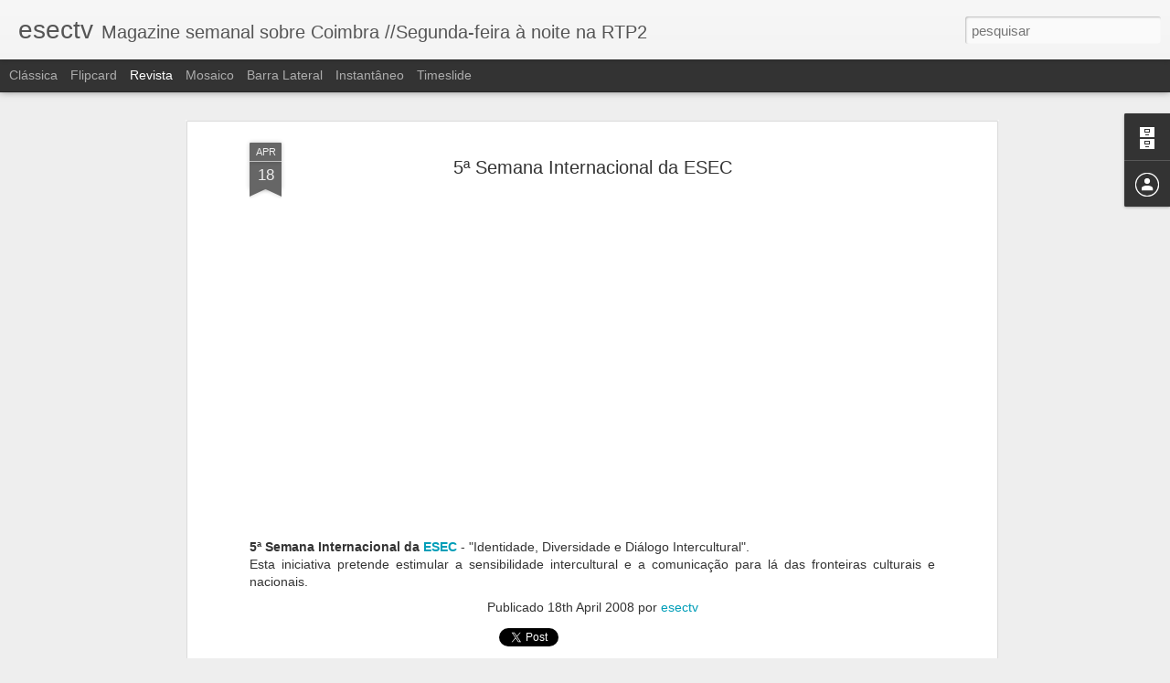

--- FILE ---
content_type: text/javascript; charset=UTF-8
request_url: https://esec-tv.blogspot.com/?v=0&action=initial&widgetId=BlogArchive1&responseType=js&xssi_token=AOuZoY6rt7mO0NEyBfJB00UiGhiVmRA-Dw%3A1769494401043
body_size: 2262
content:
try {
_WidgetManager._HandleControllerResult('BlogArchive1', 'initial',{'url': 'https://esec-tv.blogspot.com/search?updated-min\x3d1970-01-01T01:00:00%2B01:00\x26updated-max\x3d292278994-08-17T07:12:55Z\x26max-results\x3d50', 'name': 'All Posts', 'expclass': 'expanded', 'toggleId': 'ALL-0', 'post-count': 2286, 'data': [{'url': 'https://esec-tv.blogspot.com/2020/', 'name': '2020', 'expclass': 'expanded', 'toggleId': 'YEARLY-1577836800000', 'post-count': 111, 'data': [{'url': 'https://esec-tv.blogspot.com/2020/12/', 'name': 'dezembro', 'expclass': 'expanded', 'toggleId': 'MONTHLY-1606780800000', 'post-count': 6, 'posts': [{'title': 'ESECTV na RTP2 | Emiss\xe3o INTEGRAL com LGP [04/12/2...', 'url': 'https://esec-tv.blogspot.com/2020/12/esectv-na-rtp2-emissao-integral-com-lgp_9.html'}, {'title': 'Pedro Janela', 'url': 'https://esec-tv.blogspot.com/2020/12/pedro-janela.html'}, {'title': '\u201cTalvez fosse um outro eu\u2026\u201d | Maria Jo\xe3o Damas', 'url': 'https://esec-tv.blogspot.com/2020/12/talvez-fosse-um-outro-eu-maria-joao.html'}, {'title': 'ESECTV na RTP2 | Emiss\xe3o INTEGRAL com LGP [27/11/2...', 'url': 'https://esec-tv.blogspot.com/2020/12/esectv-na-rtp2-emissao-integral-com-lgp.html'}, {'title': 'Lu\xeds Travassos', 'url': 'https://esec-tv.blogspot.com/2020/12/luis-travassos.html'}, {'title': '\u201cA Revolu\xe7\xe3o dos Corpos Celestes\u201d | Marionet', 'url': 'https://esec-tv.blogspot.com/2020/12/a-revolucao-dos-corpos-celestes-marionet.html'}]}, {'url': 'https://esec-tv.blogspot.com/2020/11/', 'name': 'novembro', 'expclass': 'collapsed', 'toggleId': 'MONTHLY-1604188800000', 'post-count': 11}, {'url': 'https://esec-tv.blogspot.com/2020/10/', 'name': 'outubro', 'expclass': 'collapsed', 'toggleId': 'MONTHLY-1601506800000', 'post-count': 15}, {'url': 'https://esec-tv.blogspot.com/2020/09/', 'name': 'setembro', 'expclass': 'collapsed', 'toggleId': 'MONTHLY-1598914800000', 'post-count': 5}, {'url': 'https://esec-tv.blogspot.com/2020/07/', 'name': 'julho', 'expclass': 'collapsed', 'toggleId': 'MONTHLY-1593558000000', 'post-count': 11}, {'url': 'https://esec-tv.blogspot.com/2020/06/', 'name': 'junho', 'expclass': 'collapsed', 'toggleId': 'MONTHLY-1590966000000', 'post-count': 16}, {'url': 'https://esec-tv.blogspot.com/2020/05/', 'name': 'maio', 'expclass': 'collapsed', 'toggleId': 'MONTHLY-1588287600000', 'post-count': 21}, {'url': 'https://esec-tv.blogspot.com/2020/04/', 'name': 'abril', 'expclass': 'collapsed', 'toggleId': 'MONTHLY-1585695600000', 'post-count': 4}, {'url': 'https://esec-tv.blogspot.com/2020/03/', 'name': 'mar\xe7o', 'expclass': 'collapsed', 'toggleId': 'MONTHLY-1583020800000', 'post-count': 4}, {'url': 'https://esec-tv.blogspot.com/2020/02/', 'name': 'fevereiro', 'expclass': 'collapsed', 'toggleId': 'MONTHLY-1580515200000', 'post-count': 4}, {'url': 'https://esec-tv.blogspot.com/2020/01/', 'name': 'janeiro', 'expclass': 'collapsed', 'toggleId': 'MONTHLY-1577836800000', 'post-count': 14}]}, {'url': 'https://esec-tv.blogspot.com/2019/', 'name': '2019', 'expclass': 'collapsed', 'toggleId': 'YEARLY-1546300800000', 'post-count': 138, 'data': [{'url': 'https://esec-tv.blogspot.com/2019/12/', 'name': 'dezembro', 'expclass': 'collapsed', 'toggleId': 'MONTHLY-1575158400000', 'post-count': 12}, {'url': 'https://esec-tv.blogspot.com/2019/11/', 'name': 'novembro', 'expclass': 'collapsed', 'toggleId': 'MONTHLY-1572566400000', 'post-count': 18}, {'url': 'https://esec-tv.blogspot.com/2019/10/', 'name': 'outubro', 'expclass': 'collapsed', 'toggleId': 'MONTHLY-1569884400000', 'post-count': 21}, {'url': 'https://esec-tv.blogspot.com/2019/09/', 'name': 'setembro', 'expclass': 'collapsed', 'toggleId': 'MONTHLY-1567292400000', 'post-count': 14}, {'url': 'https://esec-tv.blogspot.com/2019/07/', 'name': 'julho', 'expclass': 'collapsed', 'toggleId': 'MONTHLY-1561935600000', 'post-count': 7}, {'url': 'https://esec-tv.blogspot.com/2019/06/', 'name': 'junho', 'expclass': 'collapsed', 'toggleId': 'MONTHLY-1559343600000', 'post-count': 6}, {'url': 'https://esec-tv.blogspot.com/2019/05/', 'name': 'maio', 'expclass': 'collapsed', 'toggleId': 'MONTHLY-1556665200000', 'post-count': 4}, {'url': 'https://esec-tv.blogspot.com/2019/04/', 'name': 'abril', 'expclass': 'collapsed', 'toggleId': 'MONTHLY-1554073200000', 'post-count': 13}, {'url': 'https://esec-tv.blogspot.com/2019/03/', 'name': 'mar\xe7o', 'expclass': 'collapsed', 'toggleId': 'MONTHLY-1551398400000', 'post-count': 9}, {'url': 'https://esec-tv.blogspot.com/2019/02/', 'name': 'fevereiro', 'expclass': 'collapsed', 'toggleId': 'MONTHLY-1548979200000', 'post-count': 19}, {'url': 'https://esec-tv.blogspot.com/2019/01/', 'name': 'janeiro', 'expclass': 'collapsed', 'toggleId': 'MONTHLY-1546300800000', 'post-count': 15}]}, {'url': 'https://esec-tv.blogspot.com/2018/', 'name': '2018', 'expclass': 'collapsed', 'toggleId': 'YEARLY-1514764800000', 'post-count': 137, 'data': [{'url': 'https://esec-tv.blogspot.com/2018/12/', 'name': 'dezembro', 'expclass': 'collapsed', 'toggleId': 'MONTHLY-1543622400000', 'post-count': 18}, {'url': 'https://esec-tv.blogspot.com/2018/11/', 'name': 'novembro', 'expclass': 'collapsed', 'toggleId': 'MONTHLY-1541030400000', 'post-count': 21}, {'url': 'https://esec-tv.blogspot.com/2018/10/', 'name': 'outubro', 'expclass': 'collapsed', 'toggleId': 'MONTHLY-1538348400000', 'post-count': 11}, {'url': 'https://esec-tv.blogspot.com/2018/09/', 'name': 'setembro', 'expclass': 'collapsed', 'toggleId': 'MONTHLY-1535756400000', 'post-count': 15}, {'url': 'https://esec-tv.blogspot.com/2018/05/', 'name': 'maio', 'expclass': 'collapsed', 'toggleId': 'MONTHLY-1525129200000', 'post-count': 6}, {'url': 'https://esec-tv.blogspot.com/2018/04/', 'name': 'abril', 'expclass': 'collapsed', 'toggleId': 'MONTHLY-1522537200000', 'post-count': 15}, {'url': 'https://esec-tv.blogspot.com/2018/03/', 'name': 'mar\xe7o', 'expclass': 'collapsed', 'toggleId': 'MONTHLY-1519862400000', 'post-count': 18}, {'url': 'https://esec-tv.blogspot.com/2018/02/', 'name': 'fevereiro', 'expclass': 'collapsed', 'toggleId': 'MONTHLY-1517443200000', 'post-count': 16}, {'url': 'https://esec-tv.blogspot.com/2018/01/', 'name': 'janeiro', 'expclass': 'collapsed', 'toggleId': 'MONTHLY-1514764800000', 'post-count': 17}]}, {'url': 'https://esec-tv.blogspot.com/2017/', 'name': '2017', 'expclass': 'collapsed', 'toggleId': 'YEARLY-1483228800000', 'post-count': 200, 'data': [{'url': 'https://esec-tv.blogspot.com/2017/12/', 'name': 'dezembro', 'expclass': 'collapsed', 'toggleId': 'MONTHLY-1512086400000', 'post-count': 16}, {'url': 'https://esec-tv.blogspot.com/2017/11/', 'name': 'novembro', 'expclass': 'collapsed', 'toggleId': 'MONTHLY-1509494400000', 'post-count': 23}, {'url': 'https://esec-tv.blogspot.com/2017/10/', 'name': 'outubro', 'expclass': 'collapsed', 'toggleId': 'MONTHLY-1506812400000', 'post-count': 18}, {'url': 'https://esec-tv.blogspot.com/2017/09/', 'name': 'setembro', 'expclass': 'collapsed', 'toggleId': 'MONTHLY-1504220400000', 'post-count': 16}, {'url': 'https://esec-tv.blogspot.com/2017/07/', 'name': 'julho', 'expclass': 'collapsed', 'toggleId': 'MONTHLY-1498863600000', 'post-count': 16}, {'url': 'https://esec-tv.blogspot.com/2017/06/', 'name': 'junho', 'expclass': 'collapsed', 'toggleId': 'MONTHLY-1496271600000', 'post-count': 26}, {'url': 'https://esec-tv.blogspot.com/2017/05/', 'name': 'maio', 'expclass': 'collapsed', 'toggleId': 'MONTHLY-1493593200000', 'post-count': 15}, {'url': 'https://esec-tv.blogspot.com/2017/04/', 'name': 'abril', 'expclass': 'collapsed', 'toggleId': 'MONTHLY-1491001200000', 'post-count': 17}, {'url': 'https://esec-tv.blogspot.com/2017/03/', 'name': 'mar\xe7o', 'expclass': 'collapsed', 'toggleId': 'MONTHLY-1488326400000', 'post-count': 46}, {'url': 'https://esec-tv.blogspot.com/2017/02/', 'name': 'fevereiro', 'expclass': 'collapsed', 'toggleId': 'MONTHLY-1485907200000', 'post-count': 4}, {'url': 'https://esec-tv.blogspot.com/2017/01/', 'name': 'janeiro', 'expclass': 'collapsed', 'toggleId': 'MONTHLY-1483228800000', 'post-count': 3}]}, {'url': 'https://esec-tv.blogspot.com/2016/', 'name': '2016', 'expclass': 'collapsed', 'toggleId': 'YEARLY-1451606400000', 'post-count': 195, 'data': [{'url': 'https://esec-tv.blogspot.com/2016/12/', 'name': 'dezembro', 'expclass': 'collapsed', 'toggleId': 'MONTHLY-1480550400000', 'post-count': 15}, {'url': 'https://esec-tv.blogspot.com/2016/11/', 'name': 'novembro', 'expclass': 'collapsed', 'toggleId': 'MONTHLY-1477958400000', 'post-count': 28}, {'url': 'https://esec-tv.blogspot.com/2016/10/', 'name': 'outubro', 'expclass': 'collapsed', 'toggleId': 'MONTHLY-1475276400000', 'post-count': 17}, {'url': 'https://esec-tv.blogspot.com/2016/09/', 'name': 'setembro', 'expclass': 'collapsed', 'toggleId': 'MONTHLY-1472684400000', 'post-count': 11}, {'url': 'https://esec-tv.blogspot.com/2016/08/', 'name': 'agosto', 'expclass': 'collapsed', 'toggleId': 'MONTHLY-1470006000000', 'post-count': 14}, {'url': 'https://esec-tv.blogspot.com/2016/07/', 'name': 'julho', 'expclass': 'collapsed', 'toggleId': 'MONTHLY-1467327600000', 'post-count': 11}, {'url': 'https://esec-tv.blogspot.com/2016/06/', 'name': 'junho', 'expclass': 'collapsed', 'toggleId': 'MONTHLY-1464735600000', 'post-count': 15}, {'url': 'https://esec-tv.blogspot.com/2016/05/', 'name': 'maio', 'expclass': 'collapsed', 'toggleId': 'MONTHLY-1462057200000', 'post-count': 14}, {'url': 'https://esec-tv.blogspot.com/2016/04/', 'name': 'abril', 'expclass': 'collapsed', 'toggleId': 'MONTHLY-1459465200000', 'post-count': 17}, {'url': 'https://esec-tv.blogspot.com/2016/03/', 'name': 'mar\xe7o', 'expclass': 'collapsed', 'toggleId': 'MONTHLY-1456790400000', 'post-count': 19}, {'url': 'https://esec-tv.blogspot.com/2016/02/', 'name': 'fevereiro', 'expclass': 'collapsed', 'toggleId': 'MONTHLY-1454284800000', 'post-count': 21}, {'url': 'https://esec-tv.blogspot.com/2016/01/', 'name': 'janeiro', 'expclass': 'collapsed', 'toggleId': 'MONTHLY-1451606400000', 'post-count': 13}]}, {'url': 'https://esec-tv.blogspot.com/2015/', 'name': '2015', 'expclass': 'collapsed', 'toggleId': 'YEARLY-1420070400000', 'post-count': 213, 'data': [{'url': 'https://esec-tv.blogspot.com/2015/12/', 'name': 'dezembro', 'expclass': 'collapsed', 'toggleId': 'MONTHLY-1448928000000', 'post-count': 11}, {'url': 'https://esec-tv.blogspot.com/2015/11/', 'name': 'novembro', 'expclass': 'collapsed', 'toggleId': 'MONTHLY-1446336000000', 'post-count': 34}, {'url': 'https://esec-tv.blogspot.com/2015/10/', 'name': 'outubro', 'expclass': 'collapsed', 'toggleId': 'MONTHLY-1443654000000', 'post-count': 19}, {'url': 'https://esec-tv.blogspot.com/2015/09/', 'name': 'setembro', 'expclass': 'collapsed', 'toggleId': 'MONTHLY-1441062000000', 'post-count': 20}, {'url': 'https://esec-tv.blogspot.com/2015/07/', 'name': 'julho', 'expclass': 'collapsed', 'toggleId': 'MONTHLY-1435705200000', 'post-count': 16}, {'url': 'https://esec-tv.blogspot.com/2015/06/', 'name': 'junho', 'expclass': 'collapsed', 'toggleId': 'MONTHLY-1433113200000', 'post-count': 19}, {'url': 'https://esec-tv.blogspot.com/2015/05/', 'name': 'maio', 'expclass': 'collapsed', 'toggleId': 'MONTHLY-1430434800000', 'post-count': 19}, {'url': 'https://esec-tv.blogspot.com/2015/04/', 'name': 'abril', 'expclass': 'collapsed', 'toggleId': 'MONTHLY-1427842800000', 'post-count': 18}, {'url': 'https://esec-tv.blogspot.com/2015/03/', 'name': 'mar\xe7o', 'expclass': 'collapsed', 'toggleId': 'MONTHLY-1425168000000', 'post-count': 25}, {'url': 'https://esec-tv.blogspot.com/2015/02/', 'name': 'fevereiro', 'expclass': 'collapsed', 'toggleId': 'MONTHLY-1422748800000', 'post-count': 15}, {'url': 'https://esec-tv.blogspot.com/2015/01/', 'name': 'janeiro', 'expclass': 'collapsed', 'toggleId': 'MONTHLY-1420070400000', 'post-count': 17}]}, {'url': 'https://esec-tv.blogspot.com/2014/', 'name': '2014', 'expclass': 'collapsed', 'toggleId': 'YEARLY-1388534400000', 'post-count': 186, 'data': [{'url': 'https://esec-tv.blogspot.com/2014/12/', 'name': 'dezembro', 'expclass': 'collapsed', 'toggleId': 'MONTHLY-1417392000000', 'post-count': 20}, {'url': 'https://esec-tv.blogspot.com/2014/11/', 'name': 'novembro', 'expclass': 'collapsed', 'toggleId': 'MONTHLY-1414800000000', 'post-count': 29}, {'url': 'https://esec-tv.blogspot.com/2014/10/', 'name': 'outubro', 'expclass': 'collapsed', 'toggleId': 'MONTHLY-1412118000000', 'post-count': 25}, {'url': 'https://esec-tv.blogspot.com/2014/09/', 'name': 'setembro', 'expclass': 'collapsed', 'toggleId': 'MONTHLY-1409526000000', 'post-count': 4}, {'url': 'https://esec-tv.blogspot.com/2014/06/', 'name': 'junho', 'expclass': 'collapsed', 'toggleId': 'MONTHLY-1401577200000', 'post-count': 4}, {'url': 'https://esec-tv.blogspot.com/2014/05/', 'name': 'maio', 'expclass': 'collapsed', 'toggleId': 'MONTHLY-1398898800000', 'post-count': 24}, {'url': 'https://esec-tv.blogspot.com/2014/04/', 'name': 'abril', 'expclass': 'collapsed', 'toggleId': 'MONTHLY-1396306800000', 'post-count': 10}, {'url': 'https://esec-tv.blogspot.com/2014/03/', 'name': 'mar\xe7o', 'expclass': 'collapsed', 'toggleId': 'MONTHLY-1393632000000', 'post-count': 29}, {'url': 'https://esec-tv.blogspot.com/2014/02/', 'name': 'fevereiro', 'expclass': 'collapsed', 'toggleId': 'MONTHLY-1391212800000', 'post-count': 28}, {'url': 'https://esec-tv.blogspot.com/2014/01/', 'name': 'janeiro', 'expclass': 'collapsed', 'toggleId': 'MONTHLY-1388534400000', 'post-count': 13}]}, {'url': 'https://esec-tv.blogspot.com/2013/', 'name': '2013', 'expclass': 'collapsed', 'toggleId': 'YEARLY-1356998400000', 'post-count': 157, 'data': [{'url': 'https://esec-tv.blogspot.com/2013/12/', 'name': 'dezembro', 'expclass': 'collapsed', 'toggleId': 'MONTHLY-1385856000000', 'post-count': 13}, {'url': 'https://esec-tv.blogspot.com/2013/11/', 'name': 'novembro', 'expclass': 'collapsed', 'toggleId': 'MONTHLY-1383264000000', 'post-count': 23}, {'url': 'https://esec-tv.blogspot.com/2013/10/', 'name': 'outubro', 'expclass': 'collapsed', 'toggleId': 'MONTHLY-1380582000000', 'post-count': 21}, {'url': 'https://esec-tv.blogspot.com/2013/09/', 'name': 'setembro', 'expclass': 'collapsed', 'toggleId': 'MONTHLY-1377990000000', 'post-count': 1}, {'url': 'https://esec-tv.blogspot.com/2013/07/', 'name': 'julho', 'expclass': 'collapsed', 'toggleId': 'MONTHLY-1372633200000', 'post-count': 15}, {'url': 'https://esec-tv.blogspot.com/2013/06/', 'name': 'junho', 'expclass': 'collapsed', 'toggleId': 'MONTHLY-1370041200000', 'post-count': 8}, {'url': 'https://esec-tv.blogspot.com/2013/05/', 'name': 'maio', 'expclass': 'collapsed', 'toggleId': 'MONTHLY-1367362800000', 'post-count': 23}, {'url': 'https://esec-tv.blogspot.com/2013/04/', 'name': 'abril', 'expclass': 'collapsed', 'toggleId': 'MONTHLY-1364770800000', 'post-count': 16}, {'url': 'https://esec-tv.blogspot.com/2013/03/', 'name': 'mar\xe7o', 'expclass': 'collapsed', 'toggleId': 'MONTHLY-1362096000000', 'post-count': 19}, {'url': 'https://esec-tv.blogspot.com/2013/02/', 'name': 'fevereiro', 'expclass': 'collapsed', 'toggleId': 'MONTHLY-1359676800000', 'post-count': 16}, {'url': 'https://esec-tv.blogspot.com/2013/01/', 'name': 'janeiro', 'expclass': 'collapsed', 'toggleId': 'MONTHLY-1356998400000', 'post-count': 2}]}, {'url': 'https://esec-tv.blogspot.com/2012/', 'name': '2012', 'expclass': 'collapsed', 'toggleId': 'YEARLY-1325376000000', 'post-count': 179, 'data': [{'url': 'https://esec-tv.blogspot.com/2012/12/', 'name': 'dezembro', 'expclass': 'collapsed', 'toggleId': 'MONTHLY-1354320000000', 'post-count': 12}, {'url': 'https://esec-tv.blogspot.com/2012/11/', 'name': 'novembro', 'expclass': 'collapsed', 'toggleId': 'MONTHLY-1351728000000', 'post-count': 21}, {'url': 'https://esec-tv.blogspot.com/2012/10/', 'name': 'outubro', 'expclass': 'collapsed', 'toggleId': 'MONTHLY-1349046000000', 'post-count': 23}, {'url': 'https://esec-tv.blogspot.com/2012/09/', 'name': 'setembro', 'expclass': 'collapsed', 'toggleId': 'MONTHLY-1346454000000', 'post-count': 3}, {'url': 'https://esec-tv.blogspot.com/2012/07/', 'name': 'julho', 'expclass': 'collapsed', 'toggleId': 'MONTHLY-1341097200000', 'post-count': 5}, {'url': 'https://esec-tv.blogspot.com/2012/06/', 'name': 'junho', 'expclass': 'collapsed', 'toggleId': 'MONTHLY-1338505200000', 'post-count': 20}, {'url': 'https://esec-tv.blogspot.com/2012/05/', 'name': 'maio', 'expclass': 'collapsed', 'toggleId': 'MONTHLY-1335826800000', 'post-count': 24}, {'url': 'https://esec-tv.blogspot.com/2012/04/', 'name': 'abril', 'expclass': 'collapsed', 'toggleId': 'MONTHLY-1333234800000', 'post-count': 9}, {'url': 'https://esec-tv.blogspot.com/2012/03/', 'name': 'mar\xe7o', 'expclass': 'collapsed', 'toggleId': 'MONTHLY-1330560000000', 'post-count': 30}, {'url': 'https://esec-tv.blogspot.com/2012/02/', 'name': 'fevereiro', 'expclass': 'collapsed', 'toggleId': 'MONTHLY-1328054400000', 'post-count': 25}, {'url': 'https://esec-tv.blogspot.com/2012/01/', 'name': 'janeiro', 'expclass': 'collapsed', 'toggleId': 'MONTHLY-1325376000000', 'post-count': 7}]}, {'url': 'https://esec-tv.blogspot.com/2011/', 'name': '2011', 'expclass': 'collapsed', 'toggleId': 'YEARLY-1293840000000', 'post-count': 187, 'data': [{'url': 'https://esec-tv.blogspot.com/2011/12/', 'name': 'dezembro', 'expclass': 'collapsed', 'toggleId': 'MONTHLY-1322697600000', 'post-count': 11}, {'url': 'https://esec-tv.blogspot.com/2011/11/', 'name': 'novembro', 'expclass': 'collapsed', 'toggleId': 'MONTHLY-1320105600000', 'post-count': 22}, {'url': 'https://esec-tv.blogspot.com/2011/10/', 'name': 'outubro', 'expclass': 'collapsed', 'toggleId': 'MONTHLY-1317423600000', 'post-count': 12}, {'url': 'https://esec-tv.blogspot.com/2011/09/', 'name': 'setembro', 'expclass': 'collapsed', 'toggleId': 'MONTHLY-1314831600000', 'post-count': 3}, {'url': 'https://esec-tv.blogspot.com/2011/08/', 'name': 'agosto', 'expclass': 'collapsed', 'toggleId': 'MONTHLY-1312153200000', 'post-count': 1}, {'url': 'https://esec-tv.blogspot.com/2011/07/', 'name': 'julho', 'expclass': 'collapsed', 'toggleId': 'MONTHLY-1309474800000', 'post-count': 11}, {'url': 'https://esec-tv.blogspot.com/2011/06/', 'name': 'junho', 'expclass': 'collapsed', 'toggleId': 'MONTHLY-1306882800000', 'post-count': 13}, {'url': 'https://esec-tv.blogspot.com/2011/05/', 'name': 'maio', 'expclass': 'collapsed', 'toggleId': 'MONTHLY-1304204400000', 'post-count': 35}, {'url': 'https://esec-tv.blogspot.com/2011/04/', 'name': 'abril', 'expclass': 'collapsed', 'toggleId': 'MONTHLY-1301612400000', 'post-count': 15}, {'url': 'https://esec-tv.blogspot.com/2011/03/', 'name': 'mar\xe7o', 'expclass': 'collapsed', 'toggleId': 'MONTHLY-1298937600000', 'post-count': 24}, {'url': 'https://esec-tv.blogspot.com/2011/02/', 'name': 'fevereiro', 'expclass': 'collapsed', 'toggleId': 'MONTHLY-1296518400000', 'post-count': 30}, {'url': 'https://esec-tv.blogspot.com/2011/01/', 'name': 'janeiro', 'expclass': 'collapsed', 'toggleId': 'MONTHLY-1293840000000', 'post-count': 10}]}, {'url': 'https://esec-tv.blogspot.com/2010/', 'name': '2010', 'expclass': 'collapsed', 'toggleId': 'YEARLY-1262304000000', 'post-count': 179, 'data': [{'url': 'https://esec-tv.blogspot.com/2010/12/', 'name': 'dezembro', 'expclass': 'collapsed', 'toggleId': 'MONTHLY-1291161600000', 'post-count': 8}, {'url': 'https://esec-tv.blogspot.com/2010/11/', 'name': 'novembro', 'expclass': 'collapsed', 'toggleId': 'MONTHLY-1288569600000', 'post-count': 23}, {'url': 'https://esec-tv.blogspot.com/2010/10/', 'name': 'outubro', 'expclass': 'collapsed', 'toggleId': 'MONTHLY-1285887600000', 'post-count': 12}, {'url': 'https://esec-tv.blogspot.com/2010/09/', 'name': 'setembro', 'expclass': 'collapsed', 'toggleId': 'MONTHLY-1283295600000', 'post-count': 2}, {'url': 'https://esec-tv.blogspot.com/2010/08/', 'name': 'agosto', 'expclass': 'collapsed', 'toggleId': 'MONTHLY-1280617200000', 'post-count': 3}, {'url': 'https://esec-tv.blogspot.com/2010/07/', 'name': 'julho', 'expclass': 'collapsed', 'toggleId': 'MONTHLY-1277938800000', 'post-count': 22}, {'url': 'https://esec-tv.blogspot.com/2010/06/', 'name': 'junho', 'expclass': 'collapsed', 'toggleId': 'MONTHLY-1275346800000', 'post-count': 18}, {'url': 'https://esec-tv.blogspot.com/2010/05/', 'name': 'maio', 'expclass': 'collapsed', 'toggleId': 'MONTHLY-1272668400000', 'post-count': 23}, {'url': 'https://esec-tv.blogspot.com/2010/04/', 'name': 'abril', 'expclass': 'collapsed', 'toggleId': 'MONTHLY-1270076400000', 'post-count': 23}, {'url': 'https://esec-tv.blogspot.com/2010/03/', 'name': 'mar\xe7o', 'expclass': 'collapsed', 'toggleId': 'MONTHLY-1267401600000', 'post-count': 18}, {'url': 'https://esec-tv.blogspot.com/2010/02/', 'name': 'fevereiro', 'expclass': 'collapsed', 'toggleId': 'MONTHLY-1264982400000', 'post-count': 24}, {'url': 'https://esec-tv.blogspot.com/2010/01/', 'name': 'janeiro', 'expclass': 'collapsed', 'toggleId': 'MONTHLY-1262304000000', 'post-count': 3}]}, {'url': 'https://esec-tv.blogspot.com/2009/', 'name': '2009', 'expclass': 'collapsed', 'toggleId': 'YEARLY-1230768000000', 'post-count': 144, 'data': [{'url': 'https://esec-tv.blogspot.com/2009/12/', 'name': 'dezembro', 'expclass': 'collapsed', 'toggleId': 'MONTHLY-1259625600000', 'post-count': 16}, {'url': 'https://esec-tv.blogspot.com/2009/11/', 'name': 'novembro', 'expclass': 'collapsed', 'toggleId': 'MONTHLY-1257033600000', 'post-count': 24}, {'url': 'https://esec-tv.blogspot.com/2009/10/', 'name': 'outubro', 'expclass': 'collapsed', 'toggleId': 'MONTHLY-1254351600000', 'post-count': 3}, {'url': 'https://esec-tv.blogspot.com/2009/08/', 'name': 'agosto', 'expclass': 'collapsed', 'toggleId': 'MONTHLY-1249081200000', 'post-count': 1}, {'url': 'https://esec-tv.blogspot.com/2009/07/', 'name': 'julho', 'expclass': 'collapsed', 'toggleId': 'MONTHLY-1246402800000', 'post-count': 2}, {'url': 'https://esec-tv.blogspot.com/2009/06/', 'name': 'junho', 'expclass': 'collapsed', 'toggleId': 'MONTHLY-1243810800000', 'post-count': 16}, {'url': 'https://esec-tv.blogspot.com/2009/05/', 'name': 'maio', 'expclass': 'collapsed', 'toggleId': 'MONTHLY-1241132400000', 'post-count': 20}, {'url': 'https://esec-tv.blogspot.com/2009/04/', 'name': 'abril', 'expclass': 'collapsed', 'toggleId': 'MONTHLY-1238540400000', 'post-count': 13}, {'url': 'https://esec-tv.blogspot.com/2009/03/', 'name': 'mar\xe7o', 'expclass': 'collapsed', 'toggleId': 'MONTHLY-1235865600000', 'post-count': 22}, {'url': 'https://esec-tv.blogspot.com/2009/02/', 'name': 'fevereiro', 'expclass': 'collapsed', 'toggleId': 'MONTHLY-1233446400000', 'post-count': 14}, {'url': 'https://esec-tv.blogspot.com/2009/01/', 'name': 'janeiro', 'expclass': 'collapsed', 'toggleId': 'MONTHLY-1230768000000', 'post-count': 13}]}, {'url': 'https://esec-tv.blogspot.com/2008/', 'name': '2008', 'expclass': 'collapsed', 'toggleId': 'YEARLY-1199145600000', 'post-count': 137, 'data': [{'url': 'https://esec-tv.blogspot.com/2008/12/', 'name': 'dezembro', 'expclass': 'collapsed', 'toggleId': 'MONTHLY-1228089600000', 'post-count': 12}, {'url': 'https://esec-tv.blogspot.com/2008/11/', 'name': 'novembro', 'expclass': 'collapsed', 'toggleId': 'MONTHLY-1225497600000', 'post-count': 24}, {'url': 'https://esec-tv.blogspot.com/2008/10/', 'name': 'outubro', 'expclass': 'collapsed', 'toggleId': 'MONTHLY-1222815600000', 'post-count': 15}, {'url': 'https://esec-tv.blogspot.com/2008/09/', 'name': 'setembro', 'expclass': 'collapsed', 'toggleId': 'MONTHLY-1220223600000', 'post-count': 2}, {'url': 'https://esec-tv.blogspot.com/2008/08/', 'name': 'agosto', 'expclass': 'collapsed', 'toggleId': 'MONTHLY-1217545200000', 'post-count': 1}, {'url': 'https://esec-tv.blogspot.com/2008/07/', 'name': 'julho', 'expclass': 'collapsed', 'toggleId': 'MONTHLY-1214866800000', 'post-count': 3}, {'url': 'https://esec-tv.blogspot.com/2008/06/', 'name': 'junho', 'expclass': 'collapsed', 'toggleId': 'MONTHLY-1212274800000', 'post-count': 13}, {'url': 'https://esec-tv.blogspot.com/2008/05/', 'name': 'maio', 'expclass': 'collapsed', 'toggleId': 'MONTHLY-1209596400000', 'post-count': 23}, {'url': 'https://esec-tv.blogspot.com/2008/04/', 'name': 'abril', 'expclass': 'collapsed', 'toggleId': 'MONTHLY-1207004400000', 'post-count': 13}, {'url': 'https://esec-tv.blogspot.com/2008/03/', 'name': 'mar\xe7o', 'expclass': 'collapsed', 'toggleId': 'MONTHLY-1204329600000', 'post-count': 12}, {'url': 'https://esec-tv.blogspot.com/2008/02/', 'name': 'fevereiro', 'expclass': 'collapsed', 'toggleId': 'MONTHLY-1201824000000', 'post-count': 14}, {'url': 'https://esec-tv.blogspot.com/2008/01/', 'name': 'janeiro', 'expclass': 'collapsed', 'toggleId': 'MONTHLY-1199145600000', 'post-count': 5}]}, {'url': 'https://esec-tv.blogspot.com/2007/', 'name': '2007', 'expclass': 'collapsed', 'toggleId': 'YEARLY-1167609600000', 'post-count': 123, 'data': [{'url': 'https://esec-tv.blogspot.com/2007/12/', 'name': 'dezembro', 'expclass': 'collapsed', 'toggleId': 'MONTHLY-1196467200000', 'post-count': 6}, {'url': 'https://esec-tv.blogspot.com/2007/11/', 'name': 'novembro', 'expclass': 'collapsed', 'toggleId': 'MONTHLY-1193875200000', 'post-count': 14}, {'url': 'https://esec-tv.blogspot.com/2007/10/', 'name': 'outubro', 'expclass': 'collapsed', 'toggleId': 'MONTHLY-1191193200000', 'post-count': 13}, {'url': 'https://esec-tv.blogspot.com/2007/09/', 'name': 'setembro', 'expclass': 'collapsed', 'toggleId': 'MONTHLY-1188601200000', 'post-count': 6}, {'url': 'https://esec-tv.blogspot.com/2007/08/', 'name': 'agosto', 'expclass': 'collapsed', 'toggleId': 'MONTHLY-1185922800000', 'post-count': 4}, {'url': 'https://esec-tv.blogspot.com/2007/07/', 'name': 'julho', 'expclass': 'collapsed', 'toggleId': 'MONTHLY-1183244400000', 'post-count': 9}, {'url': 'https://esec-tv.blogspot.com/2007/06/', 'name': 'junho', 'expclass': 'collapsed', 'toggleId': 'MONTHLY-1180652400000', 'post-count': 9}, {'url': 'https://esec-tv.blogspot.com/2007/05/', 'name': 'maio', 'expclass': 'collapsed', 'toggleId': 'MONTHLY-1177974000000', 'post-count': 10}, {'url': 'https://esec-tv.blogspot.com/2007/04/', 'name': 'abril', 'expclass': 'collapsed', 'toggleId': 'MONTHLY-1175382000000', 'post-count': 8}, {'url': 'https://esec-tv.blogspot.com/2007/03/', 'name': 'mar\xe7o', 'expclass': 'collapsed', 'toggleId': 'MONTHLY-1172707200000', 'post-count': 19}, {'url': 'https://esec-tv.blogspot.com/2007/02/', 'name': 'fevereiro', 'expclass': 'collapsed', 'toggleId': 'MONTHLY-1170288000000', 'post-count': 25}]}], 'toggleopen': 'MONTHLY-1606780800000', 'style': 'HIERARCHY', 'title': 'Arquivo do blogue'});
} catch (e) {
  if (typeof log != 'undefined') {
    log('HandleControllerResult failed: ' + e);
  }
}


--- FILE ---
content_type: text/javascript; charset=UTF-8
request_url: https://esec-tv.blogspot.com/?v=0&action=initial&widgetId=BlogArchive1&responseType=js&xssi_token=AOuZoY6rt7mO0NEyBfJB00UiGhiVmRA-Dw%3A1769494401043
body_size: 2190
content:
try {
_WidgetManager._HandleControllerResult('BlogArchive1', 'initial',{'url': 'https://esec-tv.blogspot.com/search?updated-min\x3d1970-01-01T01:00:00%2B01:00\x26updated-max\x3d292278994-08-17T07:12:55Z\x26max-results\x3d50', 'name': 'All Posts', 'expclass': 'expanded', 'toggleId': 'ALL-0', 'post-count': 2286, 'data': [{'url': 'https://esec-tv.blogspot.com/2020/', 'name': '2020', 'expclass': 'expanded', 'toggleId': 'YEARLY-1577836800000', 'post-count': 111, 'data': [{'url': 'https://esec-tv.blogspot.com/2020/12/', 'name': 'dezembro', 'expclass': 'expanded', 'toggleId': 'MONTHLY-1606780800000', 'post-count': 6, 'posts': [{'title': 'ESECTV na RTP2 | Emiss\xe3o INTEGRAL com LGP [04/12/2...', 'url': 'https://esec-tv.blogspot.com/2020/12/esectv-na-rtp2-emissao-integral-com-lgp_9.html'}, {'title': 'Pedro Janela', 'url': 'https://esec-tv.blogspot.com/2020/12/pedro-janela.html'}, {'title': '\u201cTalvez fosse um outro eu\u2026\u201d | Maria Jo\xe3o Damas', 'url': 'https://esec-tv.blogspot.com/2020/12/talvez-fosse-um-outro-eu-maria-joao.html'}, {'title': 'ESECTV na RTP2 | Emiss\xe3o INTEGRAL com LGP [27/11/2...', 'url': 'https://esec-tv.blogspot.com/2020/12/esectv-na-rtp2-emissao-integral-com-lgp.html'}, {'title': 'Lu\xeds Travassos', 'url': 'https://esec-tv.blogspot.com/2020/12/luis-travassos.html'}, {'title': '\u201cA Revolu\xe7\xe3o dos Corpos Celestes\u201d | Marionet', 'url': 'https://esec-tv.blogspot.com/2020/12/a-revolucao-dos-corpos-celestes-marionet.html'}]}, {'url': 'https://esec-tv.blogspot.com/2020/11/', 'name': 'novembro', 'expclass': 'collapsed', 'toggleId': 'MONTHLY-1604188800000', 'post-count': 11}, {'url': 'https://esec-tv.blogspot.com/2020/10/', 'name': 'outubro', 'expclass': 'collapsed', 'toggleId': 'MONTHLY-1601506800000', 'post-count': 15}, {'url': 'https://esec-tv.blogspot.com/2020/09/', 'name': 'setembro', 'expclass': 'collapsed', 'toggleId': 'MONTHLY-1598914800000', 'post-count': 5}, {'url': 'https://esec-tv.blogspot.com/2020/07/', 'name': 'julho', 'expclass': 'collapsed', 'toggleId': 'MONTHLY-1593558000000', 'post-count': 11}, {'url': 'https://esec-tv.blogspot.com/2020/06/', 'name': 'junho', 'expclass': 'collapsed', 'toggleId': 'MONTHLY-1590966000000', 'post-count': 16}, {'url': 'https://esec-tv.blogspot.com/2020/05/', 'name': 'maio', 'expclass': 'collapsed', 'toggleId': 'MONTHLY-1588287600000', 'post-count': 21}, {'url': 'https://esec-tv.blogspot.com/2020/04/', 'name': 'abril', 'expclass': 'collapsed', 'toggleId': 'MONTHLY-1585695600000', 'post-count': 4}, {'url': 'https://esec-tv.blogspot.com/2020/03/', 'name': 'mar\xe7o', 'expclass': 'collapsed', 'toggleId': 'MONTHLY-1583020800000', 'post-count': 4}, {'url': 'https://esec-tv.blogspot.com/2020/02/', 'name': 'fevereiro', 'expclass': 'collapsed', 'toggleId': 'MONTHLY-1580515200000', 'post-count': 4}, {'url': 'https://esec-tv.blogspot.com/2020/01/', 'name': 'janeiro', 'expclass': 'collapsed', 'toggleId': 'MONTHLY-1577836800000', 'post-count': 14}]}, {'url': 'https://esec-tv.blogspot.com/2019/', 'name': '2019', 'expclass': 'collapsed', 'toggleId': 'YEARLY-1546300800000', 'post-count': 138, 'data': [{'url': 'https://esec-tv.blogspot.com/2019/12/', 'name': 'dezembro', 'expclass': 'collapsed', 'toggleId': 'MONTHLY-1575158400000', 'post-count': 12}, {'url': 'https://esec-tv.blogspot.com/2019/11/', 'name': 'novembro', 'expclass': 'collapsed', 'toggleId': 'MONTHLY-1572566400000', 'post-count': 18}, {'url': 'https://esec-tv.blogspot.com/2019/10/', 'name': 'outubro', 'expclass': 'collapsed', 'toggleId': 'MONTHLY-1569884400000', 'post-count': 21}, {'url': 'https://esec-tv.blogspot.com/2019/09/', 'name': 'setembro', 'expclass': 'collapsed', 'toggleId': 'MONTHLY-1567292400000', 'post-count': 14}, {'url': 'https://esec-tv.blogspot.com/2019/07/', 'name': 'julho', 'expclass': 'collapsed', 'toggleId': 'MONTHLY-1561935600000', 'post-count': 7}, {'url': 'https://esec-tv.blogspot.com/2019/06/', 'name': 'junho', 'expclass': 'collapsed', 'toggleId': 'MONTHLY-1559343600000', 'post-count': 6}, {'url': 'https://esec-tv.blogspot.com/2019/05/', 'name': 'maio', 'expclass': 'collapsed', 'toggleId': 'MONTHLY-1556665200000', 'post-count': 4}, {'url': 'https://esec-tv.blogspot.com/2019/04/', 'name': 'abril', 'expclass': 'collapsed', 'toggleId': 'MONTHLY-1554073200000', 'post-count': 13}, {'url': 'https://esec-tv.blogspot.com/2019/03/', 'name': 'mar\xe7o', 'expclass': 'collapsed', 'toggleId': 'MONTHLY-1551398400000', 'post-count': 9}, {'url': 'https://esec-tv.blogspot.com/2019/02/', 'name': 'fevereiro', 'expclass': 'collapsed', 'toggleId': 'MONTHLY-1548979200000', 'post-count': 19}, {'url': 'https://esec-tv.blogspot.com/2019/01/', 'name': 'janeiro', 'expclass': 'collapsed', 'toggleId': 'MONTHLY-1546300800000', 'post-count': 15}]}, {'url': 'https://esec-tv.blogspot.com/2018/', 'name': '2018', 'expclass': 'collapsed', 'toggleId': 'YEARLY-1514764800000', 'post-count': 137, 'data': [{'url': 'https://esec-tv.blogspot.com/2018/12/', 'name': 'dezembro', 'expclass': 'collapsed', 'toggleId': 'MONTHLY-1543622400000', 'post-count': 18}, {'url': 'https://esec-tv.blogspot.com/2018/11/', 'name': 'novembro', 'expclass': 'collapsed', 'toggleId': 'MONTHLY-1541030400000', 'post-count': 21}, {'url': 'https://esec-tv.blogspot.com/2018/10/', 'name': 'outubro', 'expclass': 'collapsed', 'toggleId': 'MONTHLY-1538348400000', 'post-count': 11}, {'url': 'https://esec-tv.blogspot.com/2018/09/', 'name': 'setembro', 'expclass': 'collapsed', 'toggleId': 'MONTHLY-1535756400000', 'post-count': 15}, {'url': 'https://esec-tv.blogspot.com/2018/05/', 'name': 'maio', 'expclass': 'collapsed', 'toggleId': 'MONTHLY-1525129200000', 'post-count': 6}, {'url': 'https://esec-tv.blogspot.com/2018/04/', 'name': 'abril', 'expclass': 'collapsed', 'toggleId': 'MONTHLY-1522537200000', 'post-count': 15}, {'url': 'https://esec-tv.blogspot.com/2018/03/', 'name': 'mar\xe7o', 'expclass': 'collapsed', 'toggleId': 'MONTHLY-1519862400000', 'post-count': 18}, {'url': 'https://esec-tv.blogspot.com/2018/02/', 'name': 'fevereiro', 'expclass': 'collapsed', 'toggleId': 'MONTHLY-1517443200000', 'post-count': 16}, {'url': 'https://esec-tv.blogspot.com/2018/01/', 'name': 'janeiro', 'expclass': 'collapsed', 'toggleId': 'MONTHLY-1514764800000', 'post-count': 17}]}, {'url': 'https://esec-tv.blogspot.com/2017/', 'name': '2017', 'expclass': 'collapsed', 'toggleId': 'YEARLY-1483228800000', 'post-count': 200, 'data': [{'url': 'https://esec-tv.blogspot.com/2017/12/', 'name': 'dezembro', 'expclass': 'collapsed', 'toggleId': 'MONTHLY-1512086400000', 'post-count': 16}, {'url': 'https://esec-tv.blogspot.com/2017/11/', 'name': 'novembro', 'expclass': 'collapsed', 'toggleId': 'MONTHLY-1509494400000', 'post-count': 23}, {'url': 'https://esec-tv.blogspot.com/2017/10/', 'name': 'outubro', 'expclass': 'collapsed', 'toggleId': 'MONTHLY-1506812400000', 'post-count': 18}, {'url': 'https://esec-tv.blogspot.com/2017/09/', 'name': 'setembro', 'expclass': 'collapsed', 'toggleId': 'MONTHLY-1504220400000', 'post-count': 16}, {'url': 'https://esec-tv.blogspot.com/2017/07/', 'name': 'julho', 'expclass': 'collapsed', 'toggleId': 'MONTHLY-1498863600000', 'post-count': 16}, {'url': 'https://esec-tv.blogspot.com/2017/06/', 'name': 'junho', 'expclass': 'collapsed', 'toggleId': 'MONTHLY-1496271600000', 'post-count': 26}, {'url': 'https://esec-tv.blogspot.com/2017/05/', 'name': 'maio', 'expclass': 'collapsed', 'toggleId': 'MONTHLY-1493593200000', 'post-count': 15}, {'url': 'https://esec-tv.blogspot.com/2017/04/', 'name': 'abril', 'expclass': 'collapsed', 'toggleId': 'MONTHLY-1491001200000', 'post-count': 17}, {'url': 'https://esec-tv.blogspot.com/2017/03/', 'name': 'mar\xe7o', 'expclass': 'collapsed', 'toggleId': 'MONTHLY-1488326400000', 'post-count': 46}, {'url': 'https://esec-tv.blogspot.com/2017/02/', 'name': 'fevereiro', 'expclass': 'collapsed', 'toggleId': 'MONTHLY-1485907200000', 'post-count': 4}, {'url': 'https://esec-tv.blogspot.com/2017/01/', 'name': 'janeiro', 'expclass': 'collapsed', 'toggleId': 'MONTHLY-1483228800000', 'post-count': 3}]}, {'url': 'https://esec-tv.blogspot.com/2016/', 'name': '2016', 'expclass': 'collapsed', 'toggleId': 'YEARLY-1451606400000', 'post-count': 195, 'data': [{'url': 'https://esec-tv.blogspot.com/2016/12/', 'name': 'dezembro', 'expclass': 'collapsed', 'toggleId': 'MONTHLY-1480550400000', 'post-count': 15}, {'url': 'https://esec-tv.blogspot.com/2016/11/', 'name': 'novembro', 'expclass': 'collapsed', 'toggleId': 'MONTHLY-1477958400000', 'post-count': 28}, {'url': 'https://esec-tv.blogspot.com/2016/10/', 'name': 'outubro', 'expclass': 'collapsed', 'toggleId': 'MONTHLY-1475276400000', 'post-count': 17}, {'url': 'https://esec-tv.blogspot.com/2016/09/', 'name': 'setembro', 'expclass': 'collapsed', 'toggleId': 'MONTHLY-1472684400000', 'post-count': 11}, {'url': 'https://esec-tv.blogspot.com/2016/08/', 'name': 'agosto', 'expclass': 'collapsed', 'toggleId': 'MONTHLY-1470006000000', 'post-count': 14}, {'url': 'https://esec-tv.blogspot.com/2016/07/', 'name': 'julho', 'expclass': 'collapsed', 'toggleId': 'MONTHLY-1467327600000', 'post-count': 11}, {'url': 'https://esec-tv.blogspot.com/2016/06/', 'name': 'junho', 'expclass': 'collapsed', 'toggleId': 'MONTHLY-1464735600000', 'post-count': 15}, {'url': 'https://esec-tv.blogspot.com/2016/05/', 'name': 'maio', 'expclass': 'collapsed', 'toggleId': 'MONTHLY-1462057200000', 'post-count': 14}, {'url': 'https://esec-tv.blogspot.com/2016/04/', 'name': 'abril', 'expclass': 'collapsed', 'toggleId': 'MONTHLY-1459465200000', 'post-count': 17}, {'url': 'https://esec-tv.blogspot.com/2016/03/', 'name': 'mar\xe7o', 'expclass': 'collapsed', 'toggleId': 'MONTHLY-1456790400000', 'post-count': 19}, {'url': 'https://esec-tv.blogspot.com/2016/02/', 'name': 'fevereiro', 'expclass': 'collapsed', 'toggleId': 'MONTHLY-1454284800000', 'post-count': 21}, {'url': 'https://esec-tv.blogspot.com/2016/01/', 'name': 'janeiro', 'expclass': 'collapsed', 'toggleId': 'MONTHLY-1451606400000', 'post-count': 13}]}, {'url': 'https://esec-tv.blogspot.com/2015/', 'name': '2015', 'expclass': 'collapsed', 'toggleId': 'YEARLY-1420070400000', 'post-count': 213, 'data': [{'url': 'https://esec-tv.blogspot.com/2015/12/', 'name': 'dezembro', 'expclass': 'collapsed', 'toggleId': 'MONTHLY-1448928000000', 'post-count': 11}, {'url': 'https://esec-tv.blogspot.com/2015/11/', 'name': 'novembro', 'expclass': 'collapsed', 'toggleId': 'MONTHLY-1446336000000', 'post-count': 34}, {'url': 'https://esec-tv.blogspot.com/2015/10/', 'name': 'outubro', 'expclass': 'collapsed', 'toggleId': 'MONTHLY-1443654000000', 'post-count': 19}, {'url': 'https://esec-tv.blogspot.com/2015/09/', 'name': 'setembro', 'expclass': 'collapsed', 'toggleId': 'MONTHLY-1441062000000', 'post-count': 20}, {'url': 'https://esec-tv.blogspot.com/2015/07/', 'name': 'julho', 'expclass': 'collapsed', 'toggleId': 'MONTHLY-1435705200000', 'post-count': 16}, {'url': 'https://esec-tv.blogspot.com/2015/06/', 'name': 'junho', 'expclass': 'collapsed', 'toggleId': 'MONTHLY-1433113200000', 'post-count': 19}, {'url': 'https://esec-tv.blogspot.com/2015/05/', 'name': 'maio', 'expclass': 'collapsed', 'toggleId': 'MONTHLY-1430434800000', 'post-count': 19}, {'url': 'https://esec-tv.blogspot.com/2015/04/', 'name': 'abril', 'expclass': 'collapsed', 'toggleId': 'MONTHLY-1427842800000', 'post-count': 18}, {'url': 'https://esec-tv.blogspot.com/2015/03/', 'name': 'mar\xe7o', 'expclass': 'collapsed', 'toggleId': 'MONTHLY-1425168000000', 'post-count': 25}, {'url': 'https://esec-tv.blogspot.com/2015/02/', 'name': 'fevereiro', 'expclass': 'collapsed', 'toggleId': 'MONTHLY-1422748800000', 'post-count': 15}, {'url': 'https://esec-tv.blogspot.com/2015/01/', 'name': 'janeiro', 'expclass': 'collapsed', 'toggleId': 'MONTHLY-1420070400000', 'post-count': 17}]}, {'url': 'https://esec-tv.blogspot.com/2014/', 'name': '2014', 'expclass': 'collapsed', 'toggleId': 'YEARLY-1388534400000', 'post-count': 186, 'data': [{'url': 'https://esec-tv.blogspot.com/2014/12/', 'name': 'dezembro', 'expclass': 'collapsed', 'toggleId': 'MONTHLY-1417392000000', 'post-count': 20}, {'url': 'https://esec-tv.blogspot.com/2014/11/', 'name': 'novembro', 'expclass': 'collapsed', 'toggleId': 'MONTHLY-1414800000000', 'post-count': 29}, {'url': 'https://esec-tv.blogspot.com/2014/10/', 'name': 'outubro', 'expclass': 'collapsed', 'toggleId': 'MONTHLY-1412118000000', 'post-count': 25}, {'url': 'https://esec-tv.blogspot.com/2014/09/', 'name': 'setembro', 'expclass': 'collapsed', 'toggleId': 'MONTHLY-1409526000000', 'post-count': 4}, {'url': 'https://esec-tv.blogspot.com/2014/06/', 'name': 'junho', 'expclass': 'collapsed', 'toggleId': 'MONTHLY-1401577200000', 'post-count': 4}, {'url': 'https://esec-tv.blogspot.com/2014/05/', 'name': 'maio', 'expclass': 'collapsed', 'toggleId': 'MONTHLY-1398898800000', 'post-count': 24}, {'url': 'https://esec-tv.blogspot.com/2014/04/', 'name': 'abril', 'expclass': 'collapsed', 'toggleId': 'MONTHLY-1396306800000', 'post-count': 10}, {'url': 'https://esec-tv.blogspot.com/2014/03/', 'name': 'mar\xe7o', 'expclass': 'collapsed', 'toggleId': 'MONTHLY-1393632000000', 'post-count': 29}, {'url': 'https://esec-tv.blogspot.com/2014/02/', 'name': 'fevereiro', 'expclass': 'collapsed', 'toggleId': 'MONTHLY-1391212800000', 'post-count': 28}, {'url': 'https://esec-tv.blogspot.com/2014/01/', 'name': 'janeiro', 'expclass': 'collapsed', 'toggleId': 'MONTHLY-1388534400000', 'post-count': 13}]}, {'url': 'https://esec-tv.blogspot.com/2013/', 'name': '2013', 'expclass': 'collapsed', 'toggleId': 'YEARLY-1356998400000', 'post-count': 157, 'data': [{'url': 'https://esec-tv.blogspot.com/2013/12/', 'name': 'dezembro', 'expclass': 'collapsed', 'toggleId': 'MONTHLY-1385856000000', 'post-count': 13}, {'url': 'https://esec-tv.blogspot.com/2013/11/', 'name': 'novembro', 'expclass': 'collapsed', 'toggleId': 'MONTHLY-1383264000000', 'post-count': 23}, {'url': 'https://esec-tv.blogspot.com/2013/10/', 'name': 'outubro', 'expclass': 'collapsed', 'toggleId': 'MONTHLY-1380582000000', 'post-count': 21}, {'url': 'https://esec-tv.blogspot.com/2013/09/', 'name': 'setembro', 'expclass': 'collapsed', 'toggleId': 'MONTHLY-1377990000000', 'post-count': 1}, {'url': 'https://esec-tv.blogspot.com/2013/07/', 'name': 'julho', 'expclass': 'collapsed', 'toggleId': 'MONTHLY-1372633200000', 'post-count': 15}, {'url': 'https://esec-tv.blogspot.com/2013/06/', 'name': 'junho', 'expclass': 'collapsed', 'toggleId': 'MONTHLY-1370041200000', 'post-count': 8}, {'url': 'https://esec-tv.blogspot.com/2013/05/', 'name': 'maio', 'expclass': 'collapsed', 'toggleId': 'MONTHLY-1367362800000', 'post-count': 23}, {'url': 'https://esec-tv.blogspot.com/2013/04/', 'name': 'abril', 'expclass': 'collapsed', 'toggleId': 'MONTHLY-1364770800000', 'post-count': 16}, {'url': 'https://esec-tv.blogspot.com/2013/03/', 'name': 'mar\xe7o', 'expclass': 'collapsed', 'toggleId': 'MONTHLY-1362096000000', 'post-count': 19}, {'url': 'https://esec-tv.blogspot.com/2013/02/', 'name': 'fevereiro', 'expclass': 'collapsed', 'toggleId': 'MONTHLY-1359676800000', 'post-count': 16}, {'url': 'https://esec-tv.blogspot.com/2013/01/', 'name': 'janeiro', 'expclass': 'collapsed', 'toggleId': 'MONTHLY-1356998400000', 'post-count': 2}]}, {'url': 'https://esec-tv.blogspot.com/2012/', 'name': '2012', 'expclass': 'collapsed', 'toggleId': 'YEARLY-1325376000000', 'post-count': 179, 'data': [{'url': 'https://esec-tv.blogspot.com/2012/12/', 'name': 'dezembro', 'expclass': 'collapsed', 'toggleId': 'MONTHLY-1354320000000', 'post-count': 12}, {'url': 'https://esec-tv.blogspot.com/2012/11/', 'name': 'novembro', 'expclass': 'collapsed', 'toggleId': 'MONTHLY-1351728000000', 'post-count': 21}, {'url': 'https://esec-tv.blogspot.com/2012/10/', 'name': 'outubro', 'expclass': 'collapsed', 'toggleId': 'MONTHLY-1349046000000', 'post-count': 23}, {'url': 'https://esec-tv.blogspot.com/2012/09/', 'name': 'setembro', 'expclass': 'collapsed', 'toggleId': 'MONTHLY-1346454000000', 'post-count': 3}, {'url': 'https://esec-tv.blogspot.com/2012/07/', 'name': 'julho', 'expclass': 'collapsed', 'toggleId': 'MONTHLY-1341097200000', 'post-count': 5}, {'url': 'https://esec-tv.blogspot.com/2012/06/', 'name': 'junho', 'expclass': 'collapsed', 'toggleId': 'MONTHLY-1338505200000', 'post-count': 20}, {'url': 'https://esec-tv.blogspot.com/2012/05/', 'name': 'maio', 'expclass': 'collapsed', 'toggleId': 'MONTHLY-1335826800000', 'post-count': 24}, {'url': 'https://esec-tv.blogspot.com/2012/04/', 'name': 'abril', 'expclass': 'collapsed', 'toggleId': 'MONTHLY-1333234800000', 'post-count': 9}, {'url': 'https://esec-tv.blogspot.com/2012/03/', 'name': 'mar\xe7o', 'expclass': 'collapsed', 'toggleId': 'MONTHLY-1330560000000', 'post-count': 30}, {'url': 'https://esec-tv.blogspot.com/2012/02/', 'name': 'fevereiro', 'expclass': 'collapsed', 'toggleId': 'MONTHLY-1328054400000', 'post-count': 25}, {'url': 'https://esec-tv.blogspot.com/2012/01/', 'name': 'janeiro', 'expclass': 'collapsed', 'toggleId': 'MONTHLY-1325376000000', 'post-count': 7}]}, {'url': 'https://esec-tv.blogspot.com/2011/', 'name': '2011', 'expclass': 'collapsed', 'toggleId': 'YEARLY-1293840000000', 'post-count': 187, 'data': [{'url': 'https://esec-tv.blogspot.com/2011/12/', 'name': 'dezembro', 'expclass': 'collapsed', 'toggleId': 'MONTHLY-1322697600000', 'post-count': 11}, {'url': 'https://esec-tv.blogspot.com/2011/11/', 'name': 'novembro', 'expclass': 'collapsed', 'toggleId': 'MONTHLY-1320105600000', 'post-count': 22}, {'url': 'https://esec-tv.blogspot.com/2011/10/', 'name': 'outubro', 'expclass': 'collapsed', 'toggleId': 'MONTHLY-1317423600000', 'post-count': 12}, {'url': 'https://esec-tv.blogspot.com/2011/09/', 'name': 'setembro', 'expclass': 'collapsed', 'toggleId': 'MONTHLY-1314831600000', 'post-count': 3}, {'url': 'https://esec-tv.blogspot.com/2011/08/', 'name': 'agosto', 'expclass': 'collapsed', 'toggleId': 'MONTHLY-1312153200000', 'post-count': 1}, {'url': 'https://esec-tv.blogspot.com/2011/07/', 'name': 'julho', 'expclass': 'collapsed', 'toggleId': 'MONTHLY-1309474800000', 'post-count': 11}, {'url': 'https://esec-tv.blogspot.com/2011/06/', 'name': 'junho', 'expclass': 'collapsed', 'toggleId': 'MONTHLY-1306882800000', 'post-count': 13}, {'url': 'https://esec-tv.blogspot.com/2011/05/', 'name': 'maio', 'expclass': 'collapsed', 'toggleId': 'MONTHLY-1304204400000', 'post-count': 35}, {'url': 'https://esec-tv.blogspot.com/2011/04/', 'name': 'abril', 'expclass': 'collapsed', 'toggleId': 'MONTHLY-1301612400000', 'post-count': 15}, {'url': 'https://esec-tv.blogspot.com/2011/03/', 'name': 'mar\xe7o', 'expclass': 'collapsed', 'toggleId': 'MONTHLY-1298937600000', 'post-count': 24}, {'url': 'https://esec-tv.blogspot.com/2011/02/', 'name': 'fevereiro', 'expclass': 'collapsed', 'toggleId': 'MONTHLY-1296518400000', 'post-count': 30}, {'url': 'https://esec-tv.blogspot.com/2011/01/', 'name': 'janeiro', 'expclass': 'collapsed', 'toggleId': 'MONTHLY-1293840000000', 'post-count': 10}]}, {'url': 'https://esec-tv.blogspot.com/2010/', 'name': '2010', 'expclass': 'collapsed', 'toggleId': 'YEARLY-1262304000000', 'post-count': 179, 'data': [{'url': 'https://esec-tv.blogspot.com/2010/12/', 'name': 'dezembro', 'expclass': 'collapsed', 'toggleId': 'MONTHLY-1291161600000', 'post-count': 8}, {'url': 'https://esec-tv.blogspot.com/2010/11/', 'name': 'novembro', 'expclass': 'collapsed', 'toggleId': 'MONTHLY-1288569600000', 'post-count': 23}, {'url': 'https://esec-tv.blogspot.com/2010/10/', 'name': 'outubro', 'expclass': 'collapsed', 'toggleId': 'MONTHLY-1285887600000', 'post-count': 12}, {'url': 'https://esec-tv.blogspot.com/2010/09/', 'name': 'setembro', 'expclass': 'collapsed', 'toggleId': 'MONTHLY-1283295600000', 'post-count': 2}, {'url': 'https://esec-tv.blogspot.com/2010/08/', 'name': 'agosto', 'expclass': 'collapsed', 'toggleId': 'MONTHLY-1280617200000', 'post-count': 3}, {'url': 'https://esec-tv.blogspot.com/2010/07/', 'name': 'julho', 'expclass': 'collapsed', 'toggleId': 'MONTHLY-1277938800000', 'post-count': 22}, {'url': 'https://esec-tv.blogspot.com/2010/06/', 'name': 'junho', 'expclass': 'collapsed', 'toggleId': 'MONTHLY-1275346800000', 'post-count': 18}, {'url': 'https://esec-tv.blogspot.com/2010/05/', 'name': 'maio', 'expclass': 'collapsed', 'toggleId': 'MONTHLY-1272668400000', 'post-count': 23}, {'url': 'https://esec-tv.blogspot.com/2010/04/', 'name': 'abril', 'expclass': 'collapsed', 'toggleId': 'MONTHLY-1270076400000', 'post-count': 23}, {'url': 'https://esec-tv.blogspot.com/2010/03/', 'name': 'mar\xe7o', 'expclass': 'collapsed', 'toggleId': 'MONTHLY-1267401600000', 'post-count': 18}, {'url': 'https://esec-tv.blogspot.com/2010/02/', 'name': 'fevereiro', 'expclass': 'collapsed', 'toggleId': 'MONTHLY-1264982400000', 'post-count': 24}, {'url': 'https://esec-tv.blogspot.com/2010/01/', 'name': 'janeiro', 'expclass': 'collapsed', 'toggleId': 'MONTHLY-1262304000000', 'post-count': 3}]}, {'url': 'https://esec-tv.blogspot.com/2009/', 'name': '2009', 'expclass': 'collapsed', 'toggleId': 'YEARLY-1230768000000', 'post-count': 144, 'data': [{'url': 'https://esec-tv.blogspot.com/2009/12/', 'name': 'dezembro', 'expclass': 'collapsed', 'toggleId': 'MONTHLY-1259625600000', 'post-count': 16}, {'url': 'https://esec-tv.blogspot.com/2009/11/', 'name': 'novembro', 'expclass': 'collapsed', 'toggleId': 'MONTHLY-1257033600000', 'post-count': 24}, {'url': 'https://esec-tv.blogspot.com/2009/10/', 'name': 'outubro', 'expclass': 'collapsed', 'toggleId': 'MONTHLY-1254351600000', 'post-count': 3}, {'url': 'https://esec-tv.blogspot.com/2009/08/', 'name': 'agosto', 'expclass': 'collapsed', 'toggleId': 'MONTHLY-1249081200000', 'post-count': 1}, {'url': 'https://esec-tv.blogspot.com/2009/07/', 'name': 'julho', 'expclass': 'collapsed', 'toggleId': 'MONTHLY-1246402800000', 'post-count': 2}, {'url': 'https://esec-tv.blogspot.com/2009/06/', 'name': 'junho', 'expclass': 'collapsed', 'toggleId': 'MONTHLY-1243810800000', 'post-count': 16}, {'url': 'https://esec-tv.blogspot.com/2009/05/', 'name': 'maio', 'expclass': 'collapsed', 'toggleId': 'MONTHLY-1241132400000', 'post-count': 20}, {'url': 'https://esec-tv.blogspot.com/2009/04/', 'name': 'abril', 'expclass': 'collapsed', 'toggleId': 'MONTHLY-1238540400000', 'post-count': 13}, {'url': 'https://esec-tv.blogspot.com/2009/03/', 'name': 'mar\xe7o', 'expclass': 'collapsed', 'toggleId': 'MONTHLY-1235865600000', 'post-count': 22}, {'url': 'https://esec-tv.blogspot.com/2009/02/', 'name': 'fevereiro', 'expclass': 'collapsed', 'toggleId': 'MONTHLY-1233446400000', 'post-count': 14}, {'url': 'https://esec-tv.blogspot.com/2009/01/', 'name': 'janeiro', 'expclass': 'collapsed', 'toggleId': 'MONTHLY-1230768000000', 'post-count': 13}]}, {'url': 'https://esec-tv.blogspot.com/2008/', 'name': '2008', 'expclass': 'collapsed', 'toggleId': 'YEARLY-1199145600000', 'post-count': 137, 'data': [{'url': 'https://esec-tv.blogspot.com/2008/12/', 'name': 'dezembro', 'expclass': 'collapsed', 'toggleId': 'MONTHLY-1228089600000', 'post-count': 12}, {'url': 'https://esec-tv.blogspot.com/2008/11/', 'name': 'novembro', 'expclass': 'collapsed', 'toggleId': 'MONTHLY-1225497600000', 'post-count': 24}, {'url': 'https://esec-tv.blogspot.com/2008/10/', 'name': 'outubro', 'expclass': 'collapsed', 'toggleId': 'MONTHLY-1222815600000', 'post-count': 15}, {'url': 'https://esec-tv.blogspot.com/2008/09/', 'name': 'setembro', 'expclass': 'collapsed', 'toggleId': 'MONTHLY-1220223600000', 'post-count': 2}, {'url': 'https://esec-tv.blogspot.com/2008/08/', 'name': 'agosto', 'expclass': 'collapsed', 'toggleId': 'MONTHLY-1217545200000', 'post-count': 1}, {'url': 'https://esec-tv.blogspot.com/2008/07/', 'name': 'julho', 'expclass': 'collapsed', 'toggleId': 'MONTHLY-1214866800000', 'post-count': 3}, {'url': 'https://esec-tv.blogspot.com/2008/06/', 'name': 'junho', 'expclass': 'collapsed', 'toggleId': 'MONTHLY-1212274800000', 'post-count': 13}, {'url': 'https://esec-tv.blogspot.com/2008/05/', 'name': 'maio', 'expclass': 'collapsed', 'toggleId': 'MONTHLY-1209596400000', 'post-count': 23}, {'url': 'https://esec-tv.blogspot.com/2008/04/', 'name': 'abril', 'expclass': 'collapsed', 'toggleId': 'MONTHLY-1207004400000', 'post-count': 13}, {'url': 'https://esec-tv.blogspot.com/2008/03/', 'name': 'mar\xe7o', 'expclass': 'collapsed', 'toggleId': 'MONTHLY-1204329600000', 'post-count': 12}, {'url': 'https://esec-tv.blogspot.com/2008/02/', 'name': 'fevereiro', 'expclass': 'collapsed', 'toggleId': 'MONTHLY-1201824000000', 'post-count': 14}, {'url': 'https://esec-tv.blogspot.com/2008/01/', 'name': 'janeiro', 'expclass': 'collapsed', 'toggleId': 'MONTHLY-1199145600000', 'post-count': 5}]}, {'url': 'https://esec-tv.blogspot.com/2007/', 'name': '2007', 'expclass': 'collapsed', 'toggleId': 'YEARLY-1167609600000', 'post-count': 123, 'data': [{'url': 'https://esec-tv.blogspot.com/2007/12/', 'name': 'dezembro', 'expclass': 'collapsed', 'toggleId': 'MONTHLY-1196467200000', 'post-count': 6}, {'url': 'https://esec-tv.blogspot.com/2007/11/', 'name': 'novembro', 'expclass': 'collapsed', 'toggleId': 'MONTHLY-1193875200000', 'post-count': 14}, {'url': 'https://esec-tv.blogspot.com/2007/10/', 'name': 'outubro', 'expclass': 'collapsed', 'toggleId': 'MONTHLY-1191193200000', 'post-count': 13}, {'url': 'https://esec-tv.blogspot.com/2007/09/', 'name': 'setembro', 'expclass': 'collapsed', 'toggleId': 'MONTHLY-1188601200000', 'post-count': 6}, {'url': 'https://esec-tv.blogspot.com/2007/08/', 'name': 'agosto', 'expclass': 'collapsed', 'toggleId': 'MONTHLY-1185922800000', 'post-count': 4}, {'url': 'https://esec-tv.blogspot.com/2007/07/', 'name': 'julho', 'expclass': 'collapsed', 'toggleId': 'MONTHLY-1183244400000', 'post-count': 9}, {'url': 'https://esec-tv.blogspot.com/2007/06/', 'name': 'junho', 'expclass': 'collapsed', 'toggleId': 'MONTHLY-1180652400000', 'post-count': 9}, {'url': 'https://esec-tv.blogspot.com/2007/05/', 'name': 'maio', 'expclass': 'collapsed', 'toggleId': 'MONTHLY-1177974000000', 'post-count': 10}, {'url': 'https://esec-tv.blogspot.com/2007/04/', 'name': 'abril', 'expclass': 'collapsed', 'toggleId': 'MONTHLY-1175382000000', 'post-count': 8}, {'url': 'https://esec-tv.blogspot.com/2007/03/', 'name': 'mar\xe7o', 'expclass': 'collapsed', 'toggleId': 'MONTHLY-1172707200000', 'post-count': 19}, {'url': 'https://esec-tv.blogspot.com/2007/02/', 'name': 'fevereiro', 'expclass': 'collapsed', 'toggleId': 'MONTHLY-1170288000000', 'post-count': 25}]}], 'toggleopen': 'MONTHLY-1606780800000', 'style': 'HIERARCHY', 'title': 'Arquivo do blogue'});
} catch (e) {
  if (typeof log != 'undefined') {
    log('HandleControllerResult failed: ' + e);
  }
}
